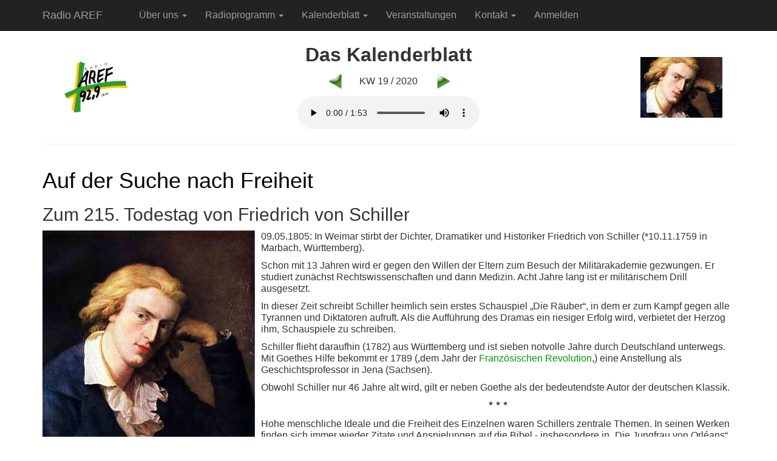

--- FILE ---
content_type: text/html; charset=UTF-8
request_url: https://www.aref.de/kalenderblatt/2020/19_friedrich-von-schiller_bibel_1805.php
body_size: 5698
content:
<!DOCTYPE html>
<html lang="de">
<head>
	<meta charset="UTF-8">
	<meta http-equiv="X-UA-Compatible" content="IE=edge">
	<meta name="viewport" content="width=device-width, initial-scale=1">
	<meta name="description" content="Christen machen Radio AREF. Wir senden sonn- und feiertags von 10-12 Uhr im Großraum Nürnberg." />
	<meta name="keywords" content="gott,jesus,geist,bibel,christlich,glaube,radio,musik" />
	<!--[if lt IE 8]>
	<link rel="stylesheet" type="text/css" href="/aref1/css/ie.css" media="screen, projection" />
	<![endif]-->
	<!--[if IE 8]>
	<link rel="stylesheet" type="text/css" href="/aref1/css/ie8.css" media="screen, projection" />
	<![endif]-->
	<!--[if lt IE 9]>
	<script src="https://oss.maxcdn.com/html5shiv/3.7.3/html5shiv.min.js"></script>
	<script src="https://oss.maxcdn.com/respond/1.4.2/respond.min.js"></script>
	<![endif]-->
	<link rel="stylesheet" type="text/css" href="https://stackpath.bootstrapcdn.com/bootstrap/3.4.1/css/bootstrap.min.css" integrity="sha384-HSMxcRTRxnN+Bdg0JdbxYKrThecOKuH5zCYotlSAcp1+c8xmyTe9GYg1l9a69psu" crossorigin="anonymous">
	<link rel="stylesheet" type="text/css" href="https://vjs.zencdn.net/7.12.4/video-js.min.css">
	<link rel="stylesheet" type="text/css" href="/aref1/css/form.css" />
	<link rel="stylesheet" type="text/css" href="/aref1/css/site_files.css" />

	<script type="text/javascript" src="/aref1/assets/968dbe04/jquery.min.js"></script>
<title>AREF-Kalenderblatt KW19/2020 - Friedrich von Schiller zum 215. Todestag: Welche Rolle spielte Gott und die Bibel? </title>
	<link rel="icon" type="image/x-icon" href="/favicon.ico">
	<link rel="apple-touch-icon" href="/pics/apple-touch-icon.png">
</head>

<body>
<div class="wrap">
	<nav class="navbar navbar-static-top navbar-inverse" role="navigation"><div class="container"><div class="navbar-header"><button class="btn btn-navbar navbar-toggle" type="button" data-toggle="collapse" data-target="#yw1"><span class="sr-only">Toggle navigation</span><span class="icon-bar"></span><span class="icon-bar"></span><span class="icon-bar"></span></button><a class="navbar-brand" href="/">Radio AREF</a></div><div class="navbar-collapse collapse" id="yw1"><ul id="yw0" class="nav navbar-nav" role="menu"><li role="menuitem"><a tabindex="-1" href="/"></a></li><li class="dropdown" role="menuitem"><a class="dropdown-toggle" data-toggle="dropdown" href="#">Über uns <b class="caret"></b></a><ul class="dropdown-menu" id="yt0" aria-labelledby="yt0" role="menu"><li role="menuitem"><a tabindex="-1" href="/info/aref">Über uns</a></li><li role="menuitem"><a tabindex="-1" href="/info/empfang">Empfang</a></li></ul></li><li class="dropdown" role="menuitem"><a class="dropdown-toggle" data-toggle="dropdown" href="#">Radioprogramm <b class="caret"></b></a><ul class="dropdown-menu" id="yt1" aria-labelledby="yt1" role="menu"><li role="menuitem"><a tabindex="-1" href="/sendungen">Sendungen</a></li><li role="menuitem"><a tabindex="-1" href="/news/sz/special_album-des-monats_2024.htm">Album des Monats</a></li><li role="menuitem"><a tabindex="-1" href="/bibelflash">Bibel<i>Flash</i></a></li><li role="menuitem"><a tabindex="-1" href="/playlist">Playlist</a></li></ul></li><li class="dropdown" role="menuitem"><a class="dropdown-toggle" data-toggle="dropdown" href="#">Kalenderblatt <b class="caret"></b></a><ul class="dropdown-menu" id="yt2" aria-labelledby="yt2" role="menu"><li role="menuitem"><a rel="nofollow" tabindex="-1" href="/kalenderblatt/act_kb.php">aktuelles Kalenderblatt</a></li><li role="menuitem"><a rel="nofollow" tabindex="-1" href="/kalenderblatt/aw_index.php">chronologisch</a></li><li role="menuitem"><a rel="nofollow" tabindex="-1" href="/kalenderblatt/at_index.php">thematisch</a></li><li role="menuitem"><a rel="nofollow" tabindex="-1" href="/kontakt?s=5">abonnieren</a></li></ul></li><li role="menuitem"><a rel="nofollow" tabindex="-1" href="/veranstaltungen">Veranstaltungen</a></li><li class="dropdown" role="menuitem"><a class="dropdown-toggle" data-toggle="dropdown" href="#">Kontakt <b class="caret"></b></a><ul class="dropdown-menu" id="yt3" aria-labelledby="yt3" role="menu"><li role="menuitem"><a rel="nofollow" tabindex="-1" href="/kontakt">Kontakt</a></li><li role="menuitem"><a tabindex="-1" href="/info/impressum">Impressum</a></li><li role="menuitem"><a tabindex="-1" href="/info/datenschutz">Datenschutzerklärung</a></li></ul></li><li role="menuitem"><a rel="nofollow" tabindex="-1" href="/site/login">Anmelden</a></li></ul></div></div></nav>
    <div class="container">
	<div class="hidden-print">
		</div>
	<div id="content">
	<div class="site-file">
    <div class="body-content">
	
<table width="100%"  >
  <tr>
    <td width="15%"> 
      <div align="center"><a href="https://www.aref.de" target="_parent"><img src="../../pics/aref_b(small).gif" alt="zur AREF-Startseite" width=130 height=117 border="0" nosave></a></div>
    </td>
    <td width="70%"><table  border="0" align="center">
      <tr>
        <td>
          <div align="center"><b><font size="+3" >Das Kalenderblatt</font></b></div> </td>
      </tr>
      <tr>
        <td>		  <table   width="80%" border="0" align="center" cellpadding="0">
              <tr>
                <td width="25%"><p align="center"><a rel="nofollow" href="/kalenderblatt/2020/18_theodor-herzl_geburtstag_1860.php"><img src="/kalenderblatt/pics/btn_back.gif" width="30" height="30" border="0" alt="Eine Kalenderwoche zur&uuml;ck"></a></p></td><td width="50%"><p align="center">KW 19 / 2020</p></td><td width="25%"><p align="center"><a rel="nofollow" href="/kalenderblatt/2020/20_nordirland-konflikt_erstes-friedensgespraech_1995.php"><img src="/kalenderblatt/pics/btn_fwd.gif" width="30" height="30" border="0" alt="Eine Kalenderwoche weiter"></a></p></td>
              </tr>
              <p></p>
            </table>
	      </td>
      </tr>
      <tr>
        <td align="center"><audio id="audio" class="video-js vjs-default-skin" controls preload="auto" width="270" height="30" data-setup='{}'><source src="mics/19_friedrich-von-schiller_bibel_1805_64k.mp3" type="audio/mpeg"></audio></td>
      </tr>
      
    </table> </td>
    <td width="15%" align="center"> 
      <div align="center"><!-- #BeginEditable "Bild" --><img src="pics/19_friedrich-schiller_gemaelde_anton.graff_135.jpg" width="135" height="100"><!-- #EndEditable -->&nbsp;</div>
    </td>
  </tr>
</table>
<hr>
<!-- #BeginEditable "aktueller Kalenderblatt Text" --> 
<table width="100%" border="0" align="center" bgcolor="#FFFFFF">
  <tr> 
    <td valign="top"  > 
      <h1><font  color=#000>Auf der Suche 
        nach Freiheit</font></h1>
      <h2><font >Zum 215. Todestag von Friedrich 
        von Schiller</font></h2>
      <table width="360" border="0" align="left">
        <tr> 
          <td width="66%"><img src="pics/friedrich-schiller_gemaelde_anton.graff_350.jpg" width="350"   alt="Friedrich Schiller, mit Schillerkragen, &Ouml;lgem&auml;lde"></td>
        </tr>
        <tr> 
          <td width="66%"   valign="top"> 
            <div align="center"> 
              <p><font  size="-1">Friedrich 
                von Schiller, * 10.11.1759, &#134; 09.05.1805<br>
                &Ouml;lgem&auml;lde von Anton Graff</font><font  size="-1"> 
                ab 1786</font><font  size="-1"><br>
                Die Bezeichnung <i>Schillerkragen</i> geht auf dieses Portr&auml;t 
                zur&uuml;ck. Der l&auml;ssige breite, offene Hemdkragen stand 
                in Kontrast zur engen Halsbinde, wie sie damals von Angeh&ouml;rigen 
                des Adels getragen wurde. <br>
                <font size="-2"> Quelle: wikipedia.de</font></font></p>
              </div>
          </td>
        </tr>
      </table>
      <p><font >09.05.1805: In Weimar stirbt 
        der Dichter, Dramatiker und Historiker Friedrich von Schiller (*10.11.1759 
        in Marbach, W&uuml;rttemberg).</font></p>
      <p><font >Schon mit 13 Jahren wird er 
        gegen den Willen der Eltern zum Besuch der Milit&auml;rakademie gezwungen. 
        Er studiert zun&auml;chst Rechtswissenschaften und dann Medizin. Acht 
        Jahre lang ist er milit&auml;rischem Drill ausgesetzt. </font></p>
      <p><font >In dieser Zeit schreibt Schiller 
        heimlich sein erstes Schauspiel &#132;Die R&auml;uber&#147;, in dem er 
        zum Kampf gegen alle Tyrannen und Diktatoren aufruft. Als die Auff&uuml;hrung 
        des Dramas ein riesiger Erfolg wird, verbietet der Herzog ihm, Schauspiele 
        zu schreiben. </font></p>
      <p><font >Schiller flieht daraufhin (1782) 
        aus W&uuml;rttemberg und ist sieben notvolle Jahre durch Deutschland unterwegs. 
        Mit Goethes Hilfe bekommt er 1789 (,dem Jahr der <a href="../2019/29_franzoesische-revolution_sturm-auf-die-bastille_1789.php">Franz&ouml;sischen 
        Revolution</a>,) eine Anstellung als Geschichtsprofessor in Jena (Sachsen).</font></p>
      <p><font >Obwohl Schiller nur 46 Jahre 
        alt wird, gilt er neben Goethe als der bedeutendste Autor der deutschen 
        Klassik.</font></p>
      <p align="center"><font  size="+1" color=#000>* 
        * *</font></p>
      <p><font >Hohe menschliche Ideale und 
        die Freiheit des Einzelnen waren Schillers zentrale Themen. In seinen 
        Werken finden sich immer wieder Zitate und Anspielungen auf die Bibel 
        - insbesondere in &#132;Die Jungfrau von Orl&eacute;ans&#147; (, in der 
        Kapuzinerpredigt in &#132;Wallensteins Lager&#147;, aber auch in seinem 
        Erstlingswerk &#132;Die R&auml;uber&#147;). </font></p>
      <table width="400" border="0" align="right">
        <tr> 
          <td><img src="pics/friedrich-von-schiller_goethe_denkmal_wiki_500.jpg" width="500" height="437" alt="Goethe-und-Schiller-Denkmal  in Weimar"></td>
        </tr>
        <tr> 
          <td  ><font  size="-1">Das 
            <a href="../2024/35_johann-wolfgang-von-goethe_geburtstag_1749.php">Goethe</a>-und-Schiller-Denkmal 
            (Schiller rechts im Bild) vom Dresdner Bildhauer Ernst Rietschel vor 
            dem Deutschen Nationaltheater in Weimar, 2006. Kopien des Standbildes 
            stehen in Anting, San Francisco, Milwaukee, Cleveland, und Syracuse. 
            <font size="-2">Foto unter Creative Commons Lizenz auf wikipedia.de</font></font></td>
        </tr>
      </table>
      <p>&nbsp;</p>
      <p>&nbsp;</p>
      <p>&nbsp;</p>
      <p><font >Seine Bibelkenntnis verdankte 
        Schiller seiner gl&auml;ubigen Mutter. Begeisterst war er aber wohl nur 
        von <a href="../2013/46_martin-luther_geburt_1483.php">Luther</a>s kr&auml;ftigen 
        Sprache. So sah Schiller den S&uuml;ndenfall als Gl&uuml;cksfall der Weltgeschichte 
        an, weil es der erste &quot;&Uuml;bergang des Menschen zur Freiheit und 
        Humanit&auml;t&quot; gewesen sei. Es ging Schiller also wohl nicht um 
        eine Gottesbeziehung.</font></p>
      <p><font >Die Geschichte lehrt uns meines 
        Erachtens, dass menschliche Vernunft nicht ausreicht, um wirklich Freiheit 
        zu finden.</font> <font >Leider neigen 
        auch Christen dazu, einander Gesetzlichkeit zu predigen, anstatt die Freiheit 
        der Gotteskinder. Dabei hat seinerzeit schon Paulus in seinem Briefen 
        energisch dagegen gewettert, indem er schrieb:</font></p>
      <p align="center"><font >&#132;Zur Freiheit 
        hat uns Christus befreit! <br>
        So steht nun fest und lasst euch nicht wieder das Joch der Knechtschaft 
        auflegen!&#147;<br>
        <font size="-1">Galater 5, 1</font></font></p>
      <p><font >Uwe Sch&uuml;tz</font></p>
    </td>
  </tr>
</table>
<table width="99%" border="0" align="center">
  <tr> 
    <td width="25%"  ><font size="-1" ><b>mehr 
      bei uns aus der Zeit:</b></font></td>
    <td colspan="2"  ><font size="-1" ><b>mehr 
      bei uns &uuml;ber Schriftsteller:</b></font></td>
    <td width="25%"  ><font size="-1" ></font></td>
  </tr>
  <tr valign="top"> 
    <td width="25%"  > 
      <div align="left"><font size="-1" >1776 
        : <a href="../2016/27_usa_unabhaengigkeitserklaerung_1776.php">Unabh&auml;ngigkeitserkl&auml;rung 
        der USA</a><br>
        1789 : <a href="../2019/29_franzoesische-revolution_sturm-auf-die-bastille_1789.php">Sturm 
        auf die Bastille (Beginn der Franz&ouml;sischen Revolution)</a><br>
        1798 : <a href="../2023/29_napoleon-bonaparte_aegyptenfeldzug_1798.php">Napoleon 
        B. erobert &Auml;gypten und bricht dann ins Heilige Land auf</a><br>
        1800 : <a href="../2025/47_john-nelson-darby_geburtstag_1800.php">Geburt 
        von John Nelson Darby</a><br>
        1804 : <a href="../2019/31_ludwig-feuerbach_1804.php">Geburt des Philosophen 
        Ludwig Feuerbach</a><br>
        1805 : Tod von Friedrich von Schiller<br>
        1808 : <a href="../2023/16_johann-hinrich-wichern_1808.php">Johann Hinrich 
        Wichern</a><br>
        1809 : <a href="../2009/07_charles-darwin_1809.php">Geburt von Charles 
        Darwin</a></font></div>
    </td>
    <td width="19%"  > 
      <div align="center"> 
        <p align="left"><font size="-1" >Wir 
          sprechen &quot;Schiller&quot;:<br>
          <a href="../mehr/schiller_mehr.htm">Zitate aus Schillers Werken</a> 
          </font></p>
        <p align="left"><font size="-1" ><a href="../2011/20_wolfgang-borchert_geburtstag_1921.php">Wolfgang 
          Borchert</a><br>
          <a href="../2008/02_wilhelm-busch_todestag_1908.php">Wilhelm Busch</a><br>
          <a href="../2015/02_albert-camus_todestag_1960.php">Albert Camus</a><br>
          </font><font ><font ><font ><font size="-1"><font size="-1"><font ><font ><font ><font size="-1"><font size="-1"><font  size="-1"><a href="../2021/45_fjodor-dostojewski_geburtstag_1821.php">F. 
          M. Dostojewski</a></font></font></font></font></font></font></font></font></font></font></font><font size="-1" > 
          <br>
          <a href="../2011/14_max-frisch_todestag_1991.php">Max Frisch</a><br>
          <a href="../2024/35_johann-wolfgang-von-goethe_geburtstag_1749.php">Johann 
          Wolfgang von Goethe</a> <br>
          <a href="../2022/46_gerhart-hauptmann_literatur-nobelpreis_1912.php">Gerhart 
          Hauptmann</a></font></p>
      </div>
    </td>
    <td width="20%"  > 
      <div align="center"> 
        <p><font  size="-1"><a href="../2017/27_hermann-hesse_1877.php">Hermann 
          Hesse</a><br>
          <a href="../2006/21_henrik-ibsen.php">Henrik Ibsen</a><br>
          <a href="35_friedrich-nietzsche_tod_1900.php">Friedrich Nietzsche<br>
          </a><a href="../2017/26_jean-jacques-rousseau_geburt_1712.php">Jean-Jacques 
          Rousseau</a></font><font  size="-1"><a href="../2000/47_Krieg-und-Frieden.php"><br>
          Leo Tolstoi</a><br>
          <a href="../2017/08_stefan-zweig_todestag_1942.php">Stefan Zweig</a></font></p>
        </div>
    </td>
    <td width="25%"  > 
      <table width="100%" border="0">
        <tr> 
          <td width="19%"  > 
            <div align="right"><a href="mics/19_friedrich-von-schiller_bibel_1805_64k.mp3"><img src="../../pics/audio_ls.gif" width="32" height="28" border="0" alt="Die Radioversion anh&ouml;ren"></a></div>
          </td>
          <td width="81%"  > 
            <div align="center"><font ><a href="mics/19_friedrich-von-schiller_bibel_1805_64k.mp3" target="_blank">Die 
              Radioversion anh&ouml;ren</a></font><font size="-1" ><br>
              1:52 s, mp3, 64 kbit/s, 889 KB<br>
              Herunterladen nur zum pers&ouml;nlichen Gebrauch</font></div>
          </td>
        </tr>
      </table>
    </td>
  </tr>
</table>
    </div>

	    <p>&nbsp;</p>
    <div class="footer-content">
        <p class="text-center"><a href="/kontakt?s=5"><button type="button" class="btn btn-success">Abonnieren</button></a></p>
		<p class="text-center">Kalenderblatt-Abo ist kostenlos - Jede Woche ein spannender Rückblick per E-Mail</p>
    </div>
	</div></div><!-- content -->
    </div>
</div>

<footer class="footer">
    <div class="container">
		<p class="pull-left">Copyright &copy; 2026 Radio AREF</p>
		<p class="pull-right hidden-print"><a rel="nofollow" href="/kontakt">Kontakt</a> |
		<a href="/info/impressum">Impressum</a> |
		<a href="/info/datenschutz">Datenschutzerklärung</a></p>
    </div>
</footer>
<script type="text/javascript" src="https://vjs.zencdn.net/7.12.4/video.min.js"></script>
<script type="text/javascript" src="https://stackpath.bootstrapcdn.com/bootstrap/3.4.1/js/bootstrap.min.js"></script>
<script type="text/javascript">
/*<![CDATA[*/
jQuery('body').popover({'selector':'a\x5Brel\x3Dpopover\x5D'});
jQuery('body').tooltip({'selector':'a\x5Brel\x3Dtooltip\x5D'});
/*]]>*/
</script>
</body>
</html>